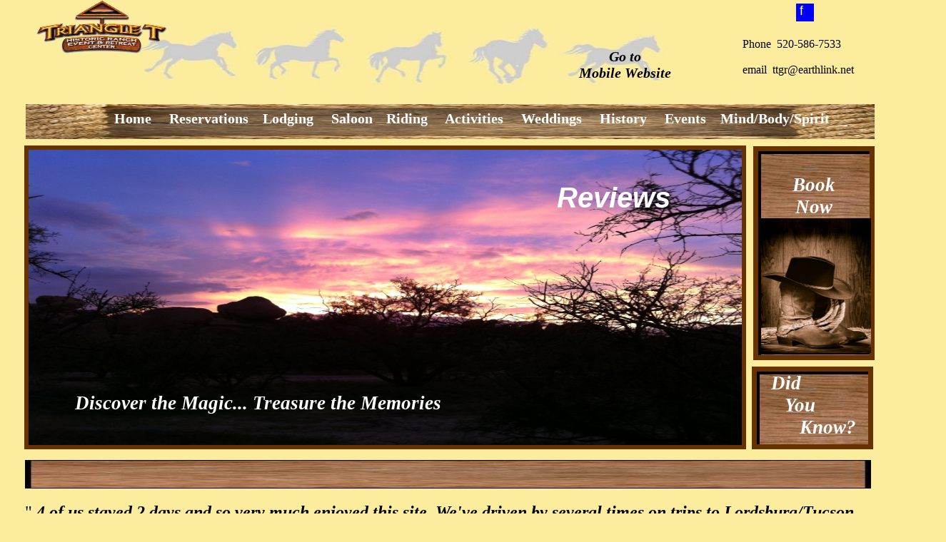

--- FILE ---
content_type: text/html
request_url: https://azretreatcenter.com/reviews2.html
body_size: 9749
content:
<!DOCTYPE html PUBLIC "-//W3C//DTD XHTML 1.0 Transitional//EN" "http://www.w3.org/TR/xhtml1/DTD/xhtml1-transitional.dtd">
<html xmlns="http://www.w3.org/1999/xhtml">

<head>
<meta content="en-us" http-equiv="Content-Language" />
<meta content="text/html; charset=utf-8" http-equiv="Content-Type" />
<title>Tucson Ranch | Tucson Events | Tucson Arizona Weddings | Tucson Activities | AZ Guest Ranch | Arizona Ranch | Tucson Horse Riding | Tucson Rodeo| Family activities | Summer Activities | Kids activities | Tucson Weekend Activities</title>
<meta name="description" content="Triangle T Ranch is a spectacular Guest Ranch situated in Dragoon AZ.  We can host your weddings, events, and summer activities for the whole family in Tucson, Arizona."/>
<meta name="keywords" content="Tucson Guest Ranch, Tucson weekend events, Tucson family activities, summer kids activities, Tucson Arizona weddings, horse riding activities, canyon, Pima, Tucson Ranch, Tucson Events"/>
<meta name="title" content="The Triangle T is a Tucson Guest Ranch offering Tucson Events and activities, weddings, horse riding lessons, and more."/>

<style type="text/css">

.hdr {
font-size:1.6em;
}

.style1 {
	FONT-WEIGHT: normal; FONT-SIZE: smaller; COLOR: #663300; FONT-STYLE: normal
}
.style61 {
	FONT-SIZE: small
}

.style16 {
	FONT-WEIGHT: normal; FONT-SIZE: 0.9em; COLOR: #663300; FONT-STYLE: normal
}
.style8 {
	FONT-SIZE: large
}

.review .entry{margin:8px 0 0;line-height:19px;font-size:1.166em;}
.auto-style75 {
	color: #FFFFFF;
}

*{scrollbar-base-color:white;scrollbar-track-color:white;scrollbar-darkshadow-color:white;scrollbar-3dlight-color:white;scrollbar-arrow-color:#757778;scrollbar-shadow-color:#bec1c4;scrollbar-highlight-color:#bec1c4;}

.auto-style90 {
	margin-top: 0px;
	margin-left: 0px;
}

.auto-style91 {
	border: 6px solid #663300;
	margin-top: 194px;
	margin-left: 34px;
}
.auto-style92 {
	color: #000000;
	font-size: 15pt;
}
.auto-style94 {
	text-decoration: none;
}

.auto-style100 {
	FONT-SIZE: 15pt
}

.auto-style103 {
	FONT-SIZE: 20pt;
	color: #FFFFFF;
}

.auto-style105 {
	border: 7px solid #663300;
	padding: 1px 4px;
	background-image: url('newdesign/monkeypodh.jpg');
}
.auto-style106 {
	font-size: 20pt;
}
.auto-style107 {
	border: 7px solid #663300;
	text-align: center;
	padding: 1px 4px;
	background-image: url('newdesign/monkeypodh.jpg');
}

.auto-style110 {
	margin-top: 0px;
}

.auto-style111 {
	color: #FFFFFF;
	font-size: 15pt;
}

.auto-style112 {
	margin-left: 36px;
	margin-top: 61px;
}

.auto-style114 {
	text-align: center;
}
.auto-style115 {
	color: #000000;
}

.auto-style116 {
	FONT-SIZE: large;
	font-family: "Trebuchet MS", "Lucida Sans Unicode", "Lucida Grande", "Lucida Sans", Arial, sans-serif;
}
.auto-style117 {
	FONT-SIZE: large;
	font-family: "Trebuchet MS", "Lucida Sans Unicode", "Lucida Grande", "Lucida Sans", Arial, sans-serif;
	background-color: #0000FF;
}

.auto-style118 {
	font-family: "Trebuchet MS", "Lucida Sans Unicode", "Lucida Grande", "Lucida Sans", Arial, sans-serif;
	font-size: 30pt;
	color: #FFFFFF;
}

.auto-style120 {
	font-size: x-large;
}

.auto-style121 {
	text-decoration: underline;
}

</style>
</head>

<body style="background-color: #FBED9D; height: 610px; margin-left: 40px;">

<div id="layer22" style="position: absolute; left: 0px; top: 10px; width: 835px; height: 675px; z-index: 22">
<div id="layer32" class="auto-style103" style="position: absolute; left: 105px; top: 540px; width: 820px; height: 60px; z-index: 32">
	<em><strong>Discover the Magic... Treasure the Memories</strong></em></div>
	<img alt="frontpage" height="414" src="newdesign/sunsetdgb.JPG" width="999" class="auto-style91" /></div>
<div id="layer58" style="position: absolute; left: 35px; top: 705px; width: 1185px; height: 230px; z-index: 55">

	<font color="#660033" size="4">
	<span style="mso-ascii-font-family:Calibri;mso-fareast-font-family:+mn-ea;
mso-bidi-font-family:+mn-cs;color:black;mso-color-index:1;mso-font-kerning:
12.0pt;language:en-US" class="auto-style120">&quot;&nbsp;<strong><em>4 of us stayed 2 days and so very much enjoyed this 
	site. We&#39;ve driven by several times on trips to Lordsburg/Tucson never 
	knowing there&#39;s a ranch and hotel in the middle of all those gloreous rocks. 
	What a wonderful discovery we made. Was wonderfully quiet during the day so 
	we especially enjoyed the horseback rides and being at poolWe listened to a 
	good small band on Saturday night then took a walk by moonlight. My husband 
	heard coyotes and owls. A laid back pace for some and others seemed to be 
	enjoying outdoor activities. Their food was good and we especially enjoyed 
	the breakfast which came with our stay. Next time we will book a masseuse 
	for when we get done horseback riding. Many walking and hiking trails for 
	next time too. Who would believe this is so close to Tucson?&quot;&nbsp; </em></strong> </span>
	<strong><em>
	<span style="mso-ascii-font-family:Calibri; color: black; mso-color-index: 1; mso-font-kerning: 12.0pt; language: en-US; mso-fareast-font-family: +mn-ea;" class="auto-style120">
	<br />
	Yvette O - Tucson AZ</span><span style="font-size:18.0pt;
font-family:Calibri;mso-ascii-font-family:Calibri;mso-fareast-font-family:+mn-ea;
mso-bidi-font-family:+mn-cs;color:black;mso-color-index:1;mso-font-kerning:
12.0pt;language:en-US">.</span></em></strong></font></div>
<div id="layer59" style="position: absolute; left: 35px; top: 955px; width: 1185px; height: 125px; z-index: 56">
	<strong><em><span class="auto-style120">&quot;We really enjoyed our stay at Triangle 
	T; We live only 45 mins away in Sierra Vista and never thought we&#39;d have so 
	much fun so close to home. Beautiful property. Beautiful horses. And very 
	comfortable rooms. We enjoyed the horse back riding the best. And the quiet 
	nights. Easy to get to right off I10 yet we really felt like we&#39;d &quot;gotten 
	away&quot; from the hustle and bustle. Look forward to making this an annual 
	family getaway.&quot;&nbsp; Kate F - Sierra Vista AZ</span>.</em></strong></div>
<div id="layer57" class="auto-style118" style="position: absolute; left: 780px; top: 255px; width: 155px; height: 55px; z-index: 54">
	<strong><em>Reviews</em></strong></div>
<div id="layer55" style="position: absolute; left: 35px; top: -15px; width: 195px; height: 140px; z-index: 52">
	<img alt="logotrans" height="150" src="newdesign/logotrans.gif" width="215" /></div>
<div id="layer45" style="position: absolute; left: 35px; top: 645px; width: 1185px; height: 50px; z-index: 44">
	<img alt="monkeypod" height="40" src="newdesign/monkeypodh.jpg" width="1185" class="auto-style90" /></div>
<p><br />
</p>
<p>&nbsp;</p>
<div id="layer15" style="position: absolute; left: 40px; top: 160px; width: 1005px; height: 385px; z-index: 15">
	</div>
<div id="layer53" style="position: absolute; left: 1040px; top: 35px; width: 170px; height: 100px; z-index: 51">
	<br />
	Phone&nbsp; 520-586-7533<br />
	<br />
	email&nbsp; ttgr@earthlink.net</div>
<div id="layer40" style="position: absolute; left: 0px; top: 85px; width: 1030px; height: 40px; z-index: 39; right: 272px; ">
	<img alt="ropeboard" height="49" src="newdesign/ropeboard.jpg" width="1189" class="auto-style112" /></div>
<div id="layer56" style="position: absolute; left: 170px; top: 155px; width: 925px; height: 30px; z-index: 53">
<div id="layer31" style="position: absolute; left: -10px; top: 0px; width: 1165px; height: 25px; z-index: 31; visibility: visible;">
	<strong><a class="auto-style94" href="index.html">
	<span class="auto-style111">Home</span></a><span class="auto-style111">&nbsp;&nbsp;&nbsp;&nbsp;
	</span>
	</strong><span class="auto-style100"><strong>
	<a class="auto-style94" href="https://guest.rezstream.com/search/triangle-t-guest-ranch">
	<span class="auto-style75">Reservations</span></a></strong></span><strong><span class="auto-style111">&nbsp;&nbsp;&nbsp;
	</span>
	<a class="auto-style94" href="lodging3.html"><span class="auto-style111">
	Lodging</span></a><span class="auto-style111">&nbsp;&nbsp;&nbsp;&nbsp;
	</span>
	<span class="auto-style92">
	<a class="auto-style94" href="saloon5.html"><span class="auto-style75">
	Saloon</span></a></span><span class="auto-style111">&nbsp;&nbsp;
	</span>
	&nbsp;<a class="auto-style94" href="riding3.html"><span class="auto-style111">Riding</span></a><span class="auto-style111">&nbsp;&nbsp;&nbsp;&nbsp;
	</span>
	<a class="auto-style94" href="activities4.html"><span class="auto-style111">
	Activities</span></a><span class="auto-style111">&nbsp;&nbsp;&nbsp;&nbsp;
	</span>
	<a class="auto-style94" href="weddings2.html"><span class="auto-style111">
	Weddings</span></a><span class="auto-style111">&nbsp;&nbsp;&nbsp;&nbsp;
	</span>
	<a class="auto-style94" href="history2.html"><span class="auto-style111">
	History</span></a><span class="auto-style111">&nbsp;&nbsp;&nbsp;&nbsp;
	<a class="auto-style94" href="events3.html"><span class="auto-style75">
	Events</span></a>&nbsp;&nbsp;&nbsp;
	</span>
	</strong>
	<a class="auto-style94" href="contact1.html"><span class="auto-style111">
	<strong>Mind/Body/Spirit</strong></span></a></div>
	</div>
<div id="layer41" style="position: absolute; left: 1053px; top: 514px; width: 148px; height: 100px; z-index: 40" class="auto-style105">
	&nbsp;&nbsp;&nbsp;
	<a class="auto-style94" href="didyouknow.html" target="_new">
	<span class="auto-style103"><strong><em>Did</em></strong></span><strong><em><br class="auto-style103" />
	</em></strong><span class="auto-style103"><strong><em>&nbsp;&nbsp;&nbsp;&nbsp; You</em></strong></span><strong><em><br class="auto-style103" />
	<span class="auto-style103">&nbsp;&nbsp;&nbsp;&nbsp;&nbsp;&nbsp;&nbsp; Know?</span></em></strong></a></div>
<div id="layer43" class="auto-style107" style="position: absolute; left: 1055px; top: 205px; width: 148px; height: 284px; z-index: 42">
	<span class="auto-style106"><strong><em><br />
	</em>
	<a class="auto-style94" href="https://guest.rezstream.com/search/triangle-t-guest-ranch">
	<em><span class="auto-style75">Book</span></em></a></strong></span><a class="auto-style94" href="https://guest.rezstream.com/search/triangle-t-guest-ranch"><strong><em><br class="auto-style103" />
	</em><span class="auto-style103"><em>Now</em></span></strong></a><img alt="boots" height="189" src="newdesign/boots.jpg" width="154" class="auto-style110" /></div>
<div id="layer47" style="position: absolute; left: 1060px; top: 275px; width: 155px; height: 225px; z-index: 46">
	</div>
<div id="layer65" style="position: absolute; left: 35px; top: 1980px; width: 1185px; height: 105px; z-index: 62">
	<span class="auto-style120"><em><strong>&quot;I stayed at the Triangle T Guest 
	Ranch with 5 horses overnight enroute to Casa Grande, AZ. It was dark and my 
	itinerary had gotten delayed, so I was tired of driving and a friend looked 
	up Triangle T for me on horsemotels.com. The little exit of the interstate 
	was twisty and I had a long truck/trailer, but was able to negotiate the 
	short distance to the place.
	What a way to wake up 
	my first morning, first time ever, in Arizona! Surrounded by those beautiful 
	rocks, cactus and more! Linda stayed up late to welcome me and had her 
	flashlight to help me find a place to park and get the horses into pens, fed 
	and watered. I had living quarters in my trailer, so just pulled somewhere 
	level, and went to bed.</strong></em></span><em><strong><br class="auto-style120" />
	</strong></em><span class="auto-style86"><em><strong>
	<span class="auto-style120">In the morning I was 
	treated to a home-made breakfast and great visit with staff. It is somewhere 
	I would recommend to visit and/or stay as the cabins looked great! The place 
	is set up like an old-west town, and was the location for the original 3:10 
	To Yuma movie. Lots of good energy and peaceful surroundings to spend time 
	hiking, riding or just regaining sanity away from the rest of the world!&quot;&nbsp;
	achinookinMB - Manitoba Canada<br />
	<br />
	</span></strong>
	<p class="MsoNormal"><span><span class="auto-style120"><strong>We met up at 
	the Triangle T Ranch with some good friends for 2 nights. We had a Great 
	time, horse back riding during the day, sitting by the fire at night. The 
	rooms were very clean. experience taking a shower in the round tub with the 
	circular shower curtain, walk across the rustic hardwood floors, this was 
	fun - a feel of the old west!! We had stayed during the week when the saloon 
	was closed, but Don opened up the saloon to serve us dinner and let us 
	experience the saloon of the swinging doors ( which we each made our special 
	entrance and had Don the owner laughing at us). The saloon is called the 
	rock / the saloon was made around this rock. There is a small ledge in the 
	rock. If you can put a quarter in that ledge you receive a Free drink. Yes I 
	was the only one out of 4 of us to do this !!!&#39; Come and stay at the 
	Triangle T Ranch - if you are not getting what you want to experience - ASK 
	they are willing to accommodate !</strong></span><strong><br class="auto-style120" />
	</strong><span class="auto-style120"><strong>We look forward to our stay 
	next year. - Jodee - Colorado</strong></span></span></p>
	<p class="MsoNormal"><span><span class="auto-style120"><strong>We had two of 
	the best nights and days at the Triangle T Ranch that one could ever hope 
	for. The weather was fantastic and the staff from the owners Don and Linda 
	to the resident cowboy Tommy, chef Daniel were unbelievable! &nbsp;I am already 
	dreaming of our next visit to the Triangle T and the wonderful people who 
	make it a special place. </strong></span></span><strong>
	<span class="auto-style120">Dwight S. - Kirkland Wash.</span></strong></p>
	<p class="MsoNormal"><span><span class="auto-style120"><strong>Our room was 
	fun with its Western designs. The horseback riding was exciting -- highly 
	recommend two one hour trips...that was the perfect amount of time for a 
	beginner. The landscape is beautiful, the staff is friendly, I&#39;m happy to 
	recommend this ranch. Bon Fire at night outside our room was relaxing and 
	warm. This is a great base to go see the sites around South East AZ too. The 
	history of the ranch is interesting too. We were made to feel like the most 
	important guests they ever had. I look forward to returning</strong></span>.<o:p>&nbsp;
	<span class="auto-style120"><strong>Carol S - Washington</strong></span></o:p></span></p>
	<p class="MsoNormal">
	<o:p></o:p></p>
	<p class="MsoNormal"><span><span class="auto-style120"><strong>I just wanted 
	to say thank you to you and all the staff at theTriangle T for taking such 
	good care of our wedding guests &nbsp;this past weekend.&nbsp; Everyone had a 
	fantastic time, and many folks told me how much they loved the Triangle T.&nbsp; 
	You will likely get some repeat customers out of it!&nbsp; So, muchas gracias for 
	a job well done!&nbsp; Ruth &amp; Randy</strong></span></span></p>
	<p class="MsoNormal">&nbsp;</p>
	<p class="MsoNormal"><span class="auto-style120"><strong>We did a quick get 
	away to the Triangle T Guest ranch with another couple. What a delight!</strong></span><strong><br class="auto-style120" />
	</strong><span class="auto-style120"><strong>Rooms are no frills but 
	comfortable and had everything we needed. We were glad there were no TVs! We 
	had a small kitchen area which came in handy.For dinner: beer and burgers at 
	the Saloon and the music of a country western singer with an extensive 
	repertoire of songs. </strong></span><strong><br class="auto-style120" />
	</strong><span class="auto-style120"><strong>The next day we enjoyed a 
	hearty complementary breakfast and my husband was thrilled that he was 
	sitting at the same table John Wayne had eaten at many years before! The 
	movie set from the original 310 to Yuma added a bit of excitement to our 
	stay. We enjoyed a hike after breakfast in Texas Canyon where we came across 
	a pack of javelina who meandered on their way.</strong></span><strong><br class="auto-style120" />
	</strong><span class="auto-style120"><strong>Before leaving we took a path 
	that led to the Amerind Museum - an unexpected treat to have a world class 
	museum within walking distance of the ranch.</strong></span><strong><br class="auto-style120" />
	</strong><span class="auto-style120"><strong>If you're looking for the 
	comforts of a Hyatt this isn't for you. But if you enjoy history, the 
	outdoors, a campfire at night, and a glimpse of a simpler time then you'll 
	have a wonderful time.&nbsp; Phoenix, AZ</strong></span></p>
	<p class="MsoNormal">&nbsp;</p>
	<p class="MsoNormal"><strong><span class="auto-style120">We spent a weekend 
	here and thought the room was fantastic. The food at the Saloon was 
	excellent and the poblano pepper soup was unreal. Went out horseback riding 
	twice and the scenery was also pretty spectacular. We'll be back again!</span></strong>&nbsp;
	<strong><span class="auto-style120">Don, Nelson, BC Canada</span></strong></p>
	<p class="MsoNormal">&nbsp;</p>
	<p class="MsoNormal">&nbsp;<strong><span class="auto-style120">All in all, I 
	would say if you want fine lodging you should go to a Raddison. If you want 
	a relaxing ranch setting with folks that knock themselves out to make your 
	stay pleasant, this is a great place to stay. If anything is not just right 
	and you speak up about it, they make it right immediately. My husband went 
	to the dining room early during the week to see if we could have a drink 
	before dinner. The owners daughter showed up at our room soon after with a 
	pitcher of beer and two cold glasses. The owners and staff are friendly and 
	helpful. This was our first stay at the Triangle T but there will be more in 
	the future for sure</span></strong>. <strong><span class="auto-style120">&nbsp; 
	Deborah, Skowhegan, Maine</span></strong></p>
	<p class="MsoNormal">&nbsp;<span class="auto-style120"><strong>“Historic 
	Ranch Offers Unique Experience”<span class="auto-style121"> </span>- My 
	cousin (from Alabama) and I (from Tucson) are so glad we found this very 
	special place. The room was fine and comfortable, and we both appreciated 
	that it had no tv and no phone. The surprise was the food--the chef looks 
	like a ranch hand, and we thought we'd get a ho-hum dinner. Wrong! He is a 
	classically trained chef, as we found out as soon as he brought the very 
	tender flank steak with chipotle raspberry glaze. Mixed veggies were 
	perfectly cooked, in a subtle sauce, and the best I've ever had--and so went 
	the entire meal. It was fun to learn of his fascinating background--and to 
	anticipate next morning's breakfast, which did not disappoint. </strong>
	</span><strong><br class="auto-style120" />
	</strong><span class="auto-style120"><strong>Even more than room and food, 
	we loved walking around the ranch and along the trails among the great 
	boulders. We'd watched the 1956 movie, Broken Arrow, about the Apache chief 
	Cochise before we came, and that made the ranch history and the Dragoon area 
	mean even more. Cochise wintered on the very place where the ranch was built 
	92 years ago; Jimmy Stewart and a host of movie stars stayed at the ranch in 
	earlier years. Sharon at the front desk was most helpful in giving us ideas 
	of where to go and how to get there. One ranch trail leads to the back of 
	the Amerind Museum, a must-see for anyone interested in American Indians and 
	especially the Apaches. </strong></span><strong><br class="auto-style120" />
	</strong><span class="auto-style120"><strong>I'll be back at another time 
	when a group of us will trailer horses in for a weekend of riding across 
	this wonderful land. We both left feeling relaxed and peaceful and so very 
	glad for the experience--and glad that the Triangle T Ranch was where we 
	stayed.&nbsp; Kitty from Tucson</strong></span>.</p>
	<p class="auto-style120"><strong>“What a find! Old Arizona!” - What a happy 
	accident it was running into the Triangle T. It's a lovely, historic place. 
	Fantastic scenery. Fun, laid-back Cowboy atmosphere. Authentic old Arizona. 
	Recently renovated, the rooms were very nice. Rustic yet comfortable. 
	Service was great. We'll be back again and again!&nbsp; David P - Phoenix</strong></p>
	<p class="auto-style120"><strong>&nbsp; "Beautiful"&nbsp; - My partner and I 
	stayed here for 2 nights in May 2014 and had a great time. Relaxing, 
	beautiful scenery we took a horse ride with one of the owners (our first 
	time on horses!) and Donny was great. The food in the saloon is excellent, 
	and the live music on a Saturday night is so much fun! We were even given 
	wood to make a campfire, which we promptly did. The rooms are very nice 
	also, spacious but quaint, and clean. - Leah, London England</strong></p>
	<p class="auto-style120"><strong>“Step out of the fast pace and go back in 
	time” - This quaint little spot is just off I-10 between Tucson and Wilcox 
	Arizona. Linda and Don, the proprietors, really know how to make you feel 
	welcome. The guest rooms are accommodating and the food and service was 
	excellent. A great place to relax and unwind. Check out the Saloon. Great 
	Bloody Marys.&nbsp; Greg W.</strong></p>
	<p class="auto-style120"><strong>&nbsp;“Scenic Ranch Setting with Great 
	Service.” - We recently spent 3 days at the Triangle T Ranch and couldn't 
	have been more pleased with our stay. We stayed in Casita 1 (The Dorothy 
	Mackaill), it was decorated in a western style, very clean and comfortable. 
	Their claw legged deep bathtubs are great for bubble baths but are set up 
	for showers as well. Their saloon is open on the weekends and provides you 
	with a bit of adventure and western culture. Because they have a highly 
	trained chef on staff, expertly prepared meals are served in their dining 
	room every night with the freshest of ingredients. My husband and I took a 2 
	hour horse ride on very tame horses with what seemed an authentic cowboy 
	that was glad to share the history of the ranch as we rode. Many famous 
	people stayed at this ranch as well as the shooting of the movie, "3:10 to 
	Yuma".&nbsp; Deborah D.P.</strong></p>
	<p class="auto-style120"><strong>“Fantastic Stay at Triangle T &amp; Mystical 
	Dragoon Mtns.” - Another couple and my husband and I decided to take a trip 
	to the Dragoon Mountains over the long weekend. We had read about the 
	Triangle T Ranch in Arizona Highways and decided to give it a try. We were 
	all pleasantly surprised. We were warmly greeted and check-in and provided 
	with information on the ranch and the surrounding area. We stayed in casita 
	#7 and found it thoroughly charming. We were also pleased to have a full 
	kitchen! While the ranch is historic and in the middle of the desert, the 
	casita had all the updated amenities we needed for a relaxing get-away from 
	the noise and distractions of the city. It is important to understand that 
	this is not a fancy "resort" in the usual sense (spas, tv, dust-free). It is 
	a truly an old Western historic, rustic working ranch. As such, you are 
	forced to be drawn into the beautiful scenery of Texas Canyon, the 
	surrounding Dragoon Mountains and a quiet relaxed atmosphere.</strong><br />
	<br />
	<strong>Saturday night we ate at the Saloon. The food was good and 
	reasonably priced, but the entertainment was phenomenal. The singer that 
	night played a wide variety of songs and had a beautiful singing voice. The 
	drinks were reasonably priced too.<br />
	<br />
	The breakfast the next morning was tasty and hearty. It was a great way to 
	start our day of visiting the Amerind Museum (which is located a short walk 
	from the ranch and worth visiting) and then hiking the Dragoons. After 
	breakfast, the owners sat with us and gave us a complete, interesting 
	history of the ranch and all of the people who have visited in the past. It 
	made our experience complete.</strong><br />
	<br />
	<strong>The Dragoon Mountains are not to be missed. The mountains offer huge 
	rock formations, cliffs,a variety of vegetation, amazing vistas, vast 
	prairies and considered the home base for the Chiricahua Apache Chief, 
	Cochise . We hiked the Cochise Trail and saw wonderful views and only passed 
	a handful of people the entire time. <br />
	<br />
	We will definitely be back for another visit to the area and a stay at the 
	Triangle T Ranch</strong>.&nbsp; <strong>Violet, Phoenix Arizona</strong>&nbsp; </p>
	<p class="auto-style120"><strong><br />
&nbsp;</strong> <strong>&nbsp;&nbsp; </strong> </p>
	<p class="MsoNormal">&nbsp;</p>
	<p class="MsoNormal">&nbsp;</p>
	<p class="MsoNormal">&nbsp;</p>
	<p class="MsoNormal"><span><span class="auto-style120"><strong><br />
	<![if !supportLineBreakNewLine]><br />
	<![endif]>&nbsp;</strong></span><o:p></o:p></span></p>
	</em></span></div>
<div id="layer60" style="position: absolute; left: 35px; top: 1090px; width: 1185px; height: 140px; z-index: 57">
	<em><strong><span class="auto-style120">&quot;I love Texas Canyon, where the Ranch is 
	located. The scenery is spectacular and unique! </span> 
	<br class="auto-style120" />
	<span class="auto-style120">Our first night there, they were doing Karaoke &amp; we had a ball! The wait 
	staff was friendly &amp; efficient. The second night a County/Rock band played. 
	They also have horses for hire &amp; we were able to ride through the 
	magnificient scenery. The cowboy who escorted us was friendly &amp; helpful. I 
	would recommend this establishment to anyone who is desiring an enjoyable 
	place to stay.&quot; Kechanreka</span></strong></em><strong><em><span class="auto-style120"> 
	- Deming, NM</span> </em></strong></div>
<div id="layer61" style="position: absolute; left: 35px; top: 1245px; width: 1185px; height: 170px; z-index: 58">
	<em><strong>&quot;<span class="auto-style120">My wife &amp; I 
		stayed 4 nights at the Triangle T. We had 2 on-ranch rides 
		&amp; 2 long off-ranch rides with packed lunch provided. The scenery is 
		spectacular with oddly shaped rocks, deep tree-covered ravines &amp; areas 
		of open scrub in this historic area. Plenty of variety. The horses were 
		the best we have ridden, responsive yet obedient, needing only the 
		lightest of commands. We live in the UK &amp; try to ride most years in 
		Arizona. Evenings in the saloon were entertaining with some good live 
		music. This is an historic ranch; the quaintness of the casitas is part 
		of that experience. We were made very welcome by the owner. We will 
		return.&quot; Chris W. United Kingdom </span>&nbsp;</strong></em></div>
<div id="layer62" style="position: absolute; left: 35px; top: 1430px; width: 1185px; height: 75px; z-index: 59">
	<em><strong><span class="auto-style120">&quot;Triangle T 
		Guest Ranch and &quot;The Rock Saloon and Grill&quot; is located in the Texas 
		Canyon area one the prettier “rest stops” anywhere. The surrounding rock 
		formations are quite spectacular. &quot;&nbsp; 
		Travelertoo2 - AZ</span></strong></em></div>
<div id="layer63" style="position: absolute; left: 35px; top: 1520px; width: 1185px; height: 145px; z-index: 60">
	<em><strong><span class="auto-style120">&quot;The Triangle T was our first experience staying in Arizona! It 
	is truly a place worth spending more than just a weekend. My husband and I 
	stayed in &quot;The Dukes&quot; cabin for several nights. It&#39;s a cozy cottage with a 
	lovely bedroom, reading room and full kitchen. We had a campfire one night 
	while watching the stars in the clearest sky I&#39;ve ever seen. Every morning 
	after breakfast we went to meet our wrangler and the horses we would be 
	riding. My husband wanted to learn all he could about the horses and the 
	wranglers were very accommodating.&quot;&nbsp; Diane Z 
	- Michigan</span></strong></em></div>
<div id="layer64" style="position: absolute; left: 35px; top: 1705px; width: 1185px; height: 260px; z-index: 61">
	<em><strong><span class="auto-style120">&quot;When we awoke in the morning and 
		stepped outside , we just couldn&#39;t believe the views! From our courtyard 
		we could see the rolling hillside with giant boulders all over, amazing! 
		Later that day us ladies went for a horseback ride with the wrangler. It 
		was such a beautiful day and was a terrific way to really see the 
		surrounding area. And i was also glad to realize that they treat their 
		horses as my family always did....as their beloved pets ! We really 
		enjoyed the evenings at the saloon where there was live music and 
		fantastic food- they grill and smoke over a mesquite fire and everything 
		was delicious! We also really enjoyed talking with the proprietors, Don 
		and Linda, over breakfast in the mornings. We loved hearing about the 
		history of the ranch and about all the previous famous guests(think John 
		Wayne!). You can tell they really love what they are doing. Special 
		thanks to Don and Linda for taking such good care of us making us 
		welcome! I look forward to next winter to come visit again!&quot;&nbsp;
		Tina - Chicago IL</span> </strong></em></div>
<div id="layer49" style="position: absolute; left: 40px; top: 0px; width: 1173px; height: 140px; z-index: 47; ">
<div id="layer54" class="auto-style117" style="position: absolute; left: 1075px; top: 5px; width: 25px; height: 25px; z-index: 52">
	<span class="auto-style116"><strong>&nbsp;</strong></span><a href="http://www.facebook.com/TriangleT?ref=ts" target="_new" class="auto-style94"><span class="auto-style75">f</span></a></div>
	<img alt="ropeloop" height="140" src="newdesign/horsesbanner.jpg" width="1185" class="auto-style90" /></div>
<div id="layer52" class="auto-style114" style="position: absolute; left: 795px; top: 45px; width: 160px; height: 75px; z-index: 50">
	<span class="auto-style100"><br />
	<a class="auto-style94" href="http://m.azretreatcenter.com"><strong><em>
	<span class="auto-style115">Go to</span></em></strong></a></span><a class="auto-style94" href="http://m.azretreatcenter.com"><strong><em><br class="auto-style92" />
	</em></strong><span class="auto-style92"><strong><em>Mobile Website</em></strong></span></a></div>
<div id="layer51" style="position: absolute; left: 975px; top: 25px; width: 160px; height: 110px; z-index: 49; visibility: hidden">
</div>
</p>

<font color="#660033" size="4">
<p style="language:en-US;margin-top:0pt;margin-bottom:0pt;margin-left:0in;
text-align:left;direction:ltr;unicode-bidi:embed;mso-line-break-override:none;
word-break:normal;punctuation-wrap:hanging">&nbsp;</p>
<strong><span class="style16">&nbsp;</span></strong></font><li>
<p>
&nbsp;</p>

</body>

</html>
<!-- text below generated by server. PLEASE REMOVE --><!-- Counter/Statistics data collection code --><script language="JavaScript" src="http://l.yimg.com/d/lib/smb/js/hosting/cp/js_source/whv2_001.js"></script><script language="javascript">geovisit();</script><noscript><img src="http://visit.webhosting.yahoo.com/visit.gif?us1321203967" alt="setstats" border="0" width="1" height="1"></noscript><!-- text below generated by server. PLEASE REMOVE --><!-- Counter/Statistics data collection code --><script language="JavaScript" src="http://l.yimg.com/d/lib/smb/js/hosting/cp/js_source/whv2_001.js"></script><script language="javascript">geovisit();</script><noscript><img src="http://visit.webhosting.yahoo.com/visit.gif?us1324316676" alt="setstats" border="0" width="1" height="1"></noscript>